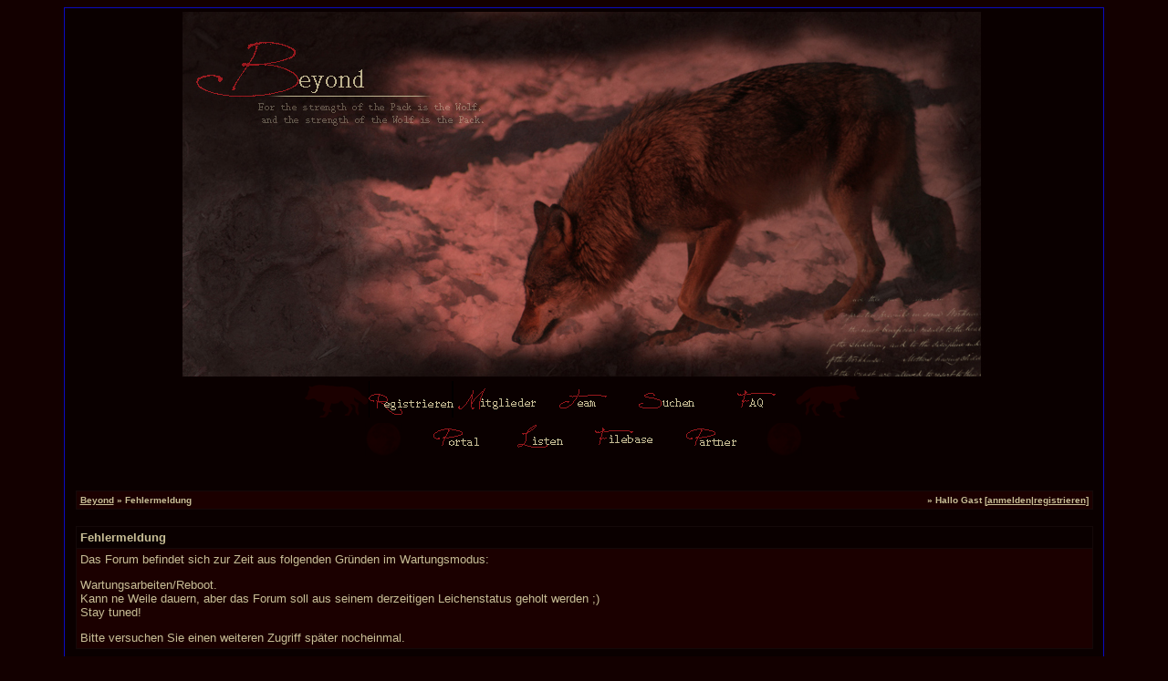

--- FILE ---
content_type: text/html
request_url: http://www.fangs-of-rage.de/Beyond/portal.php?sid=d8be8cbafb8db8c20a00b6d1a5bf4fa9
body_size: 1925
content:
<!DOCTYPE HTML PUBLIC "-//W3C//DTD HTML 4.01 Transitional//EN">
<html>
<head>
<title>Beyond - Fehlermeldung</title>
<link rel="shortcut icon" href="favicon.ico" />
<link rel="stylesheet" href="//">
<STYLE TYPE="TEXT/CSS">
 <!--
  BODY { SCROLLBAR-BASE-COLOR: #0B6295; SCROLLBAR-ARROW-COLOR: #FFFFFF; }
SELECT {
 FONT-SIZE: 12px;
 FONT-FAMILY: Tahoma,Helvetica;
 COLOR: #000000;
 BACKGROUND-COLOR: #CFCFCF;
}

TEXTAREA {
 FONT-SIZE: 12px;
 FONT-FAMILY: Tahoma,Helvetica;
 COLOR: #000000;
 BACKGROUND-COLOR: #CFCFCF;
}

.input {
 FONT-SIZE: 12px;
 FONT-FAMILY: Tahoma,Helvetica;
 COLOR: #000000;
 BACKGROUND-COLOR: #CFCFCF;
 
 border-top-width : 1px;
 border-right-width : 1px;
 border-bottom-width : 1px;
 border-left-width : 1px;
 text-indent : 2px;
}
.topnavi {
	padding-right: 5px;
	padding-bottom: 18px;
	padding-left: 5px;
}

#bg A:link, #bg A:visited, #bg A:active { COLOR: #c8be96; TEXT-DECORATION: underline; }
#bg A:hover { COLOR: #c8be96; TEXT-DECORATION: none; }


#tablea A:link, #tablea A:visited, #tablea A:active { COLOR: #c8be96; TEXT-DECORATION: underline; }
#tablea A:hover { COLOR: #c8be96; TEXT-DECORATION: none; }


#tableb A:link, #tableb A:visited, #tableb A:active { COLOR: #c8be96; TEXT-DECORATION: underline; }
#tableb A:hover { COLOR: #c8be96; TEXT-DECORATION: none; }


#tablecat A:link, #tablecat A:visited, #tablecat A:active { COLOR: #c8be96; TEXT-DECORATION: underline; }
#tablecat A:hover { COLOR: #c8be96; TEXT-DECORATION: none; }


#tabletitle A:link, #tabletitle A:visited, #tabletitle A:active { COLOR: #c8be96; TEXT-DECORATION: none; }
#tabletitle A:hover { COLOR: #c8be96; TEXT-DECORATION: underline; }

#tabletitle { background-image: url(images/cellpic .gif); }
.clsCursor {  cursor: hand}

.spoiler {
color:#000000;
border:1px #000000 solid;
padding: 2px;
}

.spoilerkopf {
background-image: url(images/cellpic.gif); 
color:#000000;
border:1px #000000 solid;
padding: 2px;
}

.spoilerlook {
background-color:#610303;
color:#c8be96;
border:1px #000000 solid;
padding: 2px;
}
 -->
</STYLE>
	

</head>

<body bgcolor="#130000" text="#c8be96" id="bg">
 <table width="90%" cellpadding=0 cellspacing=1 align="center" border=0 bgcolor="{tableoutbordercolor}">
 <tr>
  <td bgcolor="#0a0000" align="center">
   <table width="100%" border="0" cellspacing="0" cellpadding="0">
    <tr>
     <td {imageback} align="center"><a href="index.php?sid=2f60b7d183124814a87e70de4a6ff23e"><img src="imagesredII/redreignbannerII.jpg" border=0></a></td>
	  </tr>
<tr>
     <td align="center" class="topnavi" valign="bottom" nowrap><img src="imagesredII/leftdin.png" border=0 alt="@XWS"><font face="Tahoma,Helvetica" size="1"><a href="register.php?sid=2f60b7d183124814a87e70de4a6ff23e"><img src="imagesredII/top_register.gif" border=0 alt="Registrierung"></a>
 <a href="memberslist.php?sid=2f60b7d183124814a87e70de4a6ff23e"><img src="imagesredII/top_members.gif" border=0 alt="Mitgliederliste"></a> 
	 <a href="team.php?sid=2f60b7d183124814a87e70de4a6ff23e"><img src="imagesredII/top_team.gif" border=0 alt="Administratoren und Moderatoren"></a> 
	 <a href="search.php?sid=2f60b7d183124814a87e70de4a6ff23e"><img src="imagesredII/top_search.gif" border=0 alt="Suche"></a> 
	 <a href="misc.php?action=faq&sid=2f60b7d183124814a87e70de4a6ff23e"><img src="imagesredII/top_faq.gif" border=0 alt="H&auml;ufig gestellte Fragen"></a> 
	  <img src="imagesredII/rightdin.png" border=0 alt="@XWS"><br />
	 <img src="imagesredII/moon.png" border=0 alt="@XWS"><a href="portal.php?sid=2f60b7d183124814a87e70de4a6ff23e"><img src="imagesredII/top_portal.gif" border=0 alt="Zum Portal"></a>
	  <a href="listen_ganz.php?sid=2f60b7d183124814a87e70de4a6ff23e"><img src="imagesredII/listen.gif" border=0 alt="Listen"></a>
	  
	 <a href="filebase_index.php?sid=2f60b7d183124814a87e70de4a6ff23e"><img src="imagesredII/top_filebase.gif" border=0 alt="Zur Filebase"></a>
	 <a href="partner.php?sid=2f60b7d183124814a87e70de4a6ff23e"><img src="imagesredII/top_partner.gif" border=0 alt="Unsere Partner"></a><img src="imagesredII/moon.png" border=0 alt="@XWS"></font></td>
     <td {imageback} align="center" width="100%">&nbsp;</td>
    </tr>
    
   </table><br> 

<table cellpadding=4 cellspacing=1 border=0 width="98%" bgcolor="#140909">

 <tr bgcolor="#1b0000" id="tablea">
  <td><table cellpadding=0 cellspacing=0 border=0 width="100%">
   <tr>
    <td><font face="Tahoma,Helvetica" size="1"><b><a href="index.php?sid=2f60b7d183124814a87e70de4a6ff23e">Beyond</a> � Fehlermeldung</b></font></td>
    <td align="right"><font face="Tahoma,Helvetica" size="1"><b>� Hallo Gast [<a href="login.php?sid=2f60b7d183124814a87e70de4a6ff23e">anmelden</a>|<a href="register.php?sid=2f60b7d183124814a87e70de4a6ff23e">registrieren</a>]
</b></font></td>
   </tr>
  </table></td>
 </tr>
</table><br>
 <table border=0 cellpadding=4 cellspacing=1 width="98%" bgcolor="#140909">
  <tr bgcolor="#0a0000" id="tabletitle">
   <td><font face="Tahoma,Helvetica" size="2" color="c8be96"><B>Fehlermeldung</B></font></td>
  </tr>
  <tr id="tablea" bgcolor="#1b0000">
   <td><font face="Tahoma,Helvetica" size="2">Das Forum befindet sich zur Zeit aus folgenden Gr&uuml;nden im Wartungsmodus:
    <p>Wartungsarbeiten/Reboot.<br />
Kann ne Weile dauern, aber das Forum soll aus seinem derzeitigen Leichenstatus geholt werden ;)<br />
Stay tuned!</p>Bitte versuchen Sie einen weiteren Zugriff sp&auml;ter nocheinmal.
    </font></td>
  </tr>
 </table>	
 <br><table bgcolor="#140909" cellpadding=4 cellspacing=1 border=0 align="center">
 <tr>
 <td bgcolor="#1b0000" id="tablea"><font face="Tahoma,Helvetica" size="1"><div align="center"> Bild des Monats <br />
<br />
<br />
<br />
@ XY</div><b></b></font></td></tr></table>

<br><table bgcolor="#140909" cellpadding=4 cellspacing=1 border=0 align="center">
 <tr>
 <td bgcolor="#1b0000" id="tablea"><font face="Tahoma,Helvetica" size="1"> <div align="center">Beyond � 2010</div>  <b></b></font></td></tr></table>

<br><table bgcolor="#140909" cellpadding=4 cellspacing=1 border=0 align="center">
 <tr>
  <td bgcolor="#1b0000" id="tablea"><font face="Tahoma,Helvetica" size="1">Powered by <b><a href="http://www.woltlab.de" target="_blank">Burning Board Lite 1.0.2</a></b> � 2001-2004 <b><a href="http://www.woltlab.de" target="_blank">WoltLab GmbH</a></b> | <b><a href="impressum.php">Impressum</a></b>

</font></td>
 </tr>
</table><br>

</td>
</tr>
</table>

</body>
</html>
